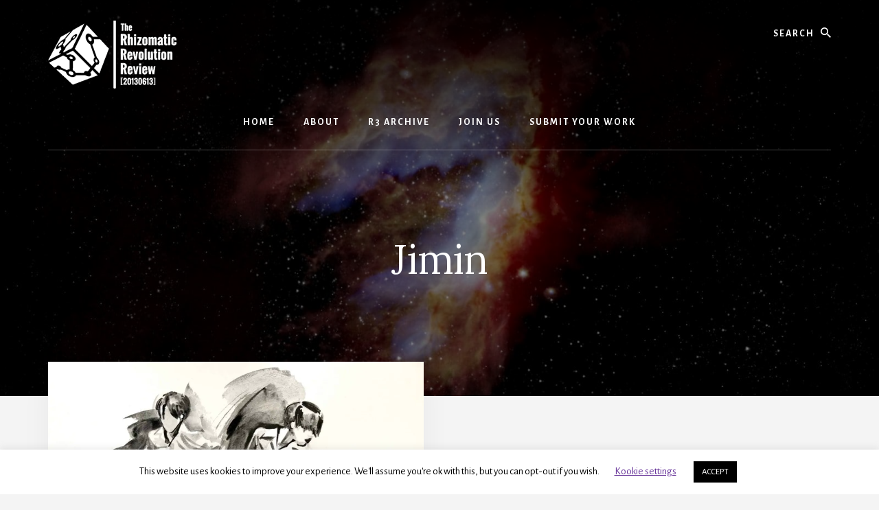

--- FILE ---
content_type: text/html; charset=UTF-8
request_url: https://ther3journal.com/tag/jimin/
body_size: 20300
content:
<!DOCTYPE html>
<html lang="en-US">
<head >
<meta charset="UTF-8" />
<meta name="viewport" content="width=device-width, initial-scale=1" />
<meta name='robots' content='index, follow, max-image-preview:large, max-snippet:-1, max-video-preview:-1' />

	<!-- This site is optimized with the Yoast SEO plugin v26.8 - https://yoast.com/product/yoast-seo-wordpress/ -->
	<title>Jimin Archives - Rhizomatic Revolution Review</title>
	<link rel="canonical" href="https://ther3journal.com/tag/jimin/" />
	<meta property="og:locale" content="en_US" />
	<meta property="og:type" content="article" />
	<meta property="og:title" content="Jimin Archives - Rhizomatic Revolution Review" />
	<meta property="og:url" content="https://ther3journal.com/tag/jimin/" />
	<meta property="og:site_name" content="Rhizomatic Revolution Review" />
	<meta property="og:image" content="https://i0.wp.com/ther3journal.com/wp-content/uploads/2021/12/Issue-3-Cover-scaled-e1639969911349.jpg?fit=1600%2C800&ssl=1" />
	<meta property="og:image:width" content="1600" />
	<meta property="og:image:height" content="800" />
	<meta property="og:image:type" content="image/jpeg" />
	<meta name="twitter:card" content="summary_large_image" />
	<meta name="twitter:site" content="@TheR3Journal" />
	<script type="application/ld+json" class="yoast-schema-graph">{"@context":"https://schema.org","@graph":[{"@type":"CollectionPage","@id":"https://ther3journal.com/tag/jimin/","url":"https://ther3journal.com/tag/jimin/","name":"Jimin Archives - Rhizomatic Revolution Review","isPartOf":{"@id":"https://ther3journal.com/#website"},"primaryImageOfPage":{"@id":"https://ther3journal.com/tag/jimin/#primaryimage"},"image":{"@id":"https://ther3journal.com/tag/jimin/#primaryimage"},"thumbnailUrl":"https://i0.wp.com/ther3journal.com/wp-content/uploads/2021/10/CC0048-Study-in-Ink-Image-03-of-06-scaled-e1635275884897.jpg?fit=1094%2C800&ssl=1","breadcrumb":{"@id":"https://ther3journal.com/tag/jimin/#breadcrumb"},"inLanguage":"en-US"},{"@type":"ImageObject","inLanguage":"en-US","@id":"https://ther3journal.com/tag/jimin/#primaryimage","url":"https://i0.wp.com/ther3journal.com/wp-content/uploads/2021/10/CC0048-Study-in-Ink-Image-03-of-06-scaled-e1635275884897.jpg?fit=1094%2C800&ssl=1","contentUrl":"https://i0.wp.com/ther3journal.com/wp-content/uploads/2021/10/CC0048-Study-in-Ink-Image-03-of-06-scaled-e1635275884897.jpg?fit=1094%2C800&ssl=1","width":1094,"height":800,"caption":"Black and white sketch of Jimin dancing."},{"@type":"BreadcrumbList","@id":"https://ther3journal.com/tag/jimin/#breadcrumb","itemListElement":[{"@type":"ListItem","position":1,"name":"Home","item":"https://ther3journal.com/"},{"@type":"ListItem","position":2,"name":"Jimin"}]},{"@type":"WebSite","@id":"https://ther3journal.com/#website","url":"https://ther3journal.com/","name":"Rhizomatic Revolution Review","description":"Submit your Art and Academic Work to the Rhizome","publisher":{"@id":"https://ther3journal.com/#organization"},"potentialAction":[{"@type":"SearchAction","target":{"@type":"EntryPoint","urlTemplate":"https://ther3journal.com/?s={search_term_string}"},"query-input":{"@type":"PropertyValueSpecification","valueRequired":true,"valueName":"search_term_string"}}],"inLanguage":"en-US"},{"@type":"Organization","@id":"https://ther3journal.com/#organization","name":"The Rhizomatic Revolution Review [20130613]","url":"https://ther3journal.com/","logo":{"@type":"ImageObject","inLanguage":"en-US","@id":"https://ther3journal.com/#/schema/logo/image/","url":"https://i1.wp.com/ther3journal.com/wp-content/uploads/2020/10/cropped-Image-4.png?fit=165%2C165&ssl=1","contentUrl":"https://i1.wp.com/ther3journal.com/wp-content/uploads/2020/10/cropped-Image-4.png?fit=165%2C165&ssl=1","width":165,"height":165,"caption":"The Rhizomatic Revolution Review [20130613]"},"image":{"@id":"https://ther3journal.com/#/schema/logo/image/"},"sameAs":["https://x.com/TheR3Journal","https://www.instagram.com/ther3journal/","https://www.linkedin.com/company/69219579"]}]}</script>
	<!-- / Yoast SEO plugin. -->


<link rel='dns-prefetch' href='//stats.wp.com' />
<link rel='dns-prefetch' href='//fonts.googleapis.com' />
<link rel='dns-prefetch' href='//unpkg.com' />
<link rel='dns-prefetch' href='//www.googletagmanager.com' />
<link rel='preconnect' href='//c0.wp.com' />
<link rel='preconnect' href='//i0.wp.com' />
<link href='http://fonts.googleapis.com' rel='preconnect' />
<link href='//fonts.gstatic.com' crossorigin='' rel='preconnect' />
<link rel="alternate" type="application/rss+xml" title="Rhizomatic Revolution Review &raquo; Feed" href="https://ther3journal.com/feed/" />
<link rel="alternate" type="application/rss+xml" title="Rhizomatic Revolution Review &raquo; Comments Feed" href="https://ther3journal.com/comments/feed/" />
<link rel="alternate" type="application/rss+xml" title="Rhizomatic Revolution Review &raquo; Jimin Tag Feed" href="https://ther3journal.com/tag/jimin/feed/" />
<link rel="alternate" type="application/rss+xml" title="Rhizomatic Revolution Review &raquo; Stories Feed" href="https://ther3journal.com/web-stories/feed/"><style id='wp-img-auto-sizes-contain-inline-css'>
img:is([sizes=auto i],[sizes^="auto," i]){contain-intrinsic-size:3000px 1500px}
/*# sourceURL=wp-img-auto-sizes-contain-inline-css */
</style>
<link rel='stylesheet' id='genesis-blocks-style-css-css' href='https://ther3journal.com/wp-content/uploads/hummingbird-assets/d701d4c48034e6b969f8217be7be0f48.css' media='all' />
<style id='vp-dynamic-styles-Z2hABPF-inline-css'>
.vp-id-Z2hABPF .vp-portfolio__items {
  --vp-items__gap: 0px;
  --vp-items__gap-vertical: 0px;
}

/*# sourceURL=vp-dynamic-styles-Z2hABPF-inline-css */
</style>
<link rel='stylesheet' id='essence-pro-css' href='https://ther3journal.com/wp-content/uploads/hummingbird-assets/fe0593adb376c0e1abc6ce49c1254c98.css' media='all' />
<style id='essence-pro-inline-css'>


		.single .content .entry-content > p:first-of-type {
			font-size: 26px;
			letter-spacing: -0.7px;
		}

		

		a,
		h6,
		.gb-block-post-grid-title a:focus,
		.gb-block-post-grid-title a:hover,
		.entry-title a:focus,
		.entry-title a:hover,
		.menu-toggle:focus,
		.menu-toggle:hover,
		.off-screen-menu .genesis-nav-menu a:focus,
		.off-screen-menu .genesis-nav-menu a:hover,
		.off-screen-menu .current-menu-item > a,
		.sidebar .featured-content .entry-title a,
		.site-footer .current-menu-item > a,
		.site-footer .genesis-nav-menu a:focus,
		.site-footer .genesis-nav-menu a:hover,
		.sub-menu-toggle:focus,
		.sub-menu-toggle:hover {
			color: #6c4684;
		}

		a.button.text,
		a.more-link.button.text,
		button.text,
		input[type="button"].text,
		input[type="reset"].text,
		input[type="submit"].text,
		.gb-block-post-grid a.gb-block-post-grid-more-link,
		.more-link,
		.pagination a:focus,
		.pagination a:hover,
		.pagination .active a {
			border-color: #6c4684;
			color: #6c4684;
		}

		button,
		input[type="button"],
		input[type="reset"],
		input[type="submit"],
		.footer-cta::before,
		.button,
		.error404 .site-inner::before,
		.page .site-inner::before,
		.sidebar .enews-widget input[type="submit"],
		.single .site-inner::before,
		.site-container div.wpforms-container-full .wpforms-form input[type="submit"],
		.site-container div.wpforms-container-full .wpforms-form button[type="submit"]	{
			background-color: #6c4684;
			color: #ffffff;
		}

		@media only screen and (max-width: 1023px) {
			.genesis-responsive-menu .genesis-nav-menu a:focus,
			.genesis-responsive-menu .genesis-nav-menu a:hover {
				color: #6c4684;
			}
		}

		
/*# sourceURL=essence-pro-inline-css */
</style>
<link rel='stylesheet' id='visual-portfolio-css' href='https://ther3journal.com/wp-content/plugins/visual-portfolio/build/assets/css/main.css?ver=1769038321' media='all' />
<link rel='stylesheet' id='visual-portfolio-layout-masonry-css' href='https://ther3journal.com/wp-content/plugins/visual-portfolio/build/assets/css/layout-masonry.css?ver=1769038321' media='all' />
<link rel='stylesheet' id='simplebar-css' href='https://ther3journal.com/wp-content/plugins/visual-portfolio/assets/vendor/simplebar/dist/simplebar.min.css?ver=5.3.0' media='all' />
<link rel='stylesheet' id='visual-portfolio-custom-scrollbar-css' href='https://ther3journal.com/wp-content/plugins/visual-portfolio/build/assets/css/custom-scrollbar.css?ver=1769038321' media='all' />
<link rel='stylesheet' id='visual-portfolio-lazyload-css' href='https://ther3journal.com/wp-content/uploads/hummingbird-assets/dc286ce23e7c2d764a9c0100e3c5f563.css' media='all' />
<link rel='stylesheet' id='photoswipe-css' href='https://ther3journal.com/wp-content/plugins/visual-portfolio/assets/vendor/photoswipe/dist/photoswipe.css?ver=4.1.3' media='all' />
<link rel='stylesheet' id='photoswipe-default-skin-css' href='https://ther3journal.com/wp-content/plugins/visual-portfolio/assets/vendor/photoswipe/dist/default-skin/default-skin.css?ver=4.1.3' media='all' />
<link rel='stylesheet' id='visual-portfolio-popup-photoswipe-css' href='https://ther3journal.com/wp-content/plugins/visual-portfolio/build/assets/css/popup-photoswipe.css?ver=1769038321' media='all' />
<style id='visual-portfolio-popup-photoswipe-inline-css'>
.vp-pswp .pswp__bg { background-color: #0a0a0a; }
/*# sourceURL=visual-portfolio-popup-photoswipe-inline-css */
</style>
<link rel='stylesheet' id='visual-portfolio-errors-default-css' href='https://ther3journal.com/wp-content/uploads/hummingbird-assets/3ac8a817389e0aaa1b66b53a5e77d060.css' media='all' />
<link rel='stylesheet' id='visual-portfolio-items-style-fade-css' href='https://ther3journal.com/wp-content/plugins/visual-portfolio/templates/items-list/items-style/fade/style.css?ver=1769038321' media='all' />
<link rel='stylesheet' id='visual-portfolio-notices-default-css' href='https://ther3journal.com/wp-content/plugins/visual-portfolio/templates/notices/style.css?ver=1769038321' media='all' />
<style id='wp-emoji-styles-inline-css'>

	img.wp-smiley, img.emoji {
		display: inline !important;
		border: none !important;
		box-shadow: none !important;
		height: 1em !important;
		width: 1em !important;
		margin: 0 0.07em !important;
		vertical-align: -0.1em !important;
		background: none !important;
		padding: 0 !important;
	}
/*# sourceURL=wp-emoji-styles-inline-css */
</style>
<style id='wp-block-library-inline-css'>
:root{--wp-block-synced-color:#7a00df;--wp-block-synced-color--rgb:122,0,223;--wp-bound-block-color:var(--wp-block-synced-color);--wp-editor-canvas-background:#ddd;--wp-admin-theme-color:#007cba;--wp-admin-theme-color--rgb:0,124,186;--wp-admin-theme-color-darker-10:#006ba1;--wp-admin-theme-color-darker-10--rgb:0,107,160.5;--wp-admin-theme-color-darker-20:#005a87;--wp-admin-theme-color-darker-20--rgb:0,90,135;--wp-admin-border-width-focus:2px}@media (min-resolution:192dpi){:root{--wp-admin-border-width-focus:1.5px}}.wp-element-button{cursor:pointer}:root .has-very-light-gray-background-color{background-color:#eee}:root .has-very-dark-gray-background-color{background-color:#313131}:root .has-very-light-gray-color{color:#eee}:root .has-very-dark-gray-color{color:#313131}:root .has-vivid-green-cyan-to-vivid-cyan-blue-gradient-background{background:linear-gradient(135deg,#00d084,#0693e3)}:root .has-purple-crush-gradient-background{background:linear-gradient(135deg,#34e2e4,#4721fb 50%,#ab1dfe)}:root .has-hazy-dawn-gradient-background{background:linear-gradient(135deg,#faaca8,#dad0ec)}:root .has-subdued-olive-gradient-background{background:linear-gradient(135deg,#fafae1,#67a671)}:root .has-atomic-cream-gradient-background{background:linear-gradient(135deg,#fdd79a,#004a59)}:root .has-nightshade-gradient-background{background:linear-gradient(135deg,#330968,#31cdcf)}:root .has-midnight-gradient-background{background:linear-gradient(135deg,#020381,#2874fc)}:root{--wp--preset--font-size--normal:16px;--wp--preset--font-size--huge:42px}.has-regular-font-size{font-size:1em}.has-larger-font-size{font-size:2.625em}.has-normal-font-size{font-size:var(--wp--preset--font-size--normal)}.has-huge-font-size{font-size:var(--wp--preset--font-size--huge)}.has-text-align-center{text-align:center}.has-text-align-left{text-align:left}.has-text-align-right{text-align:right}.has-fit-text{white-space:nowrap!important}#end-resizable-editor-section{display:none}.aligncenter{clear:both}.items-justified-left{justify-content:flex-start}.items-justified-center{justify-content:center}.items-justified-right{justify-content:flex-end}.items-justified-space-between{justify-content:space-between}.screen-reader-text{border:0;clip-path:inset(50%);height:1px;margin:-1px;overflow:hidden;padding:0;position:absolute;width:1px;word-wrap:normal!important}.screen-reader-text:focus{background-color:#ddd;clip-path:none;color:#444;display:block;font-size:1em;height:auto;left:5px;line-height:normal;padding:15px 23px 14px;text-decoration:none;top:5px;width:auto;z-index:100000}html :where(.has-border-color){border-style:solid}html :where([style*=border-top-color]){border-top-style:solid}html :where([style*=border-right-color]){border-right-style:solid}html :where([style*=border-bottom-color]){border-bottom-style:solid}html :where([style*=border-left-color]){border-left-style:solid}html :where([style*=border-width]){border-style:solid}html :where([style*=border-top-width]){border-top-style:solid}html :where([style*=border-right-width]){border-right-style:solid}html :where([style*=border-bottom-width]){border-bottom-style:solid}html :where([style*=border-left-width]){border-left-style:solid}html :where(img[class*=wp-image-]){height:auto;max-width:100%}:where(figure){margin:0 0 1em}html :where(.is-position-sticky){--wp-admin--admin-bar--position-offset:var(--wp-admin--admin-bar--height,0px)}@media screen and (max-width:600px){html :where(.is-position-sticky){--wp-admin--admin-bar--position-offset:0px}}

/*# sourceURL=wp-block-library-inline-css */
</style><style id='global-styles-inline-css'>
:root{--wp--preset--aspect-ratio--square: 1;--wp--preset--aspect-ratio--4-3: 4/3;--wp--preset--aspect-ratio--3-4: 3/4;--wp--preset--aspect-ratio--3-2: 3/2;--wp--preset--aspect-ratio--2-3: 2/3;--wp--preset--aspect-ratio--16-9: 16/9;--wp--preset--aspect-ratio--9-16: 9/16;--wp--preset--color--black: #000000;--wp--preset--color--cyan-bluish-gray: #abb8c3;--wp--preset--color--white: #ffffff;--wp--preset--color--pale-pink: #f78da7;--wp--preset--color--vivid-red: #cf2e2e;--wp--preset--color--luminous-vivid-orange: #ff6900;--wp--preset--color--luminous-vivid-amber: #fcb900;--wp--preset--color--light-green-cyan: #7bdcb5;--wp--preset--color--vivid-green-cyan: #00d084;--wp--preset--color--pale-cyan-blue: #8ed1fc;--wp--preset--color--vivid-cyan-blue: #0693e3;--wp--preset--color--vivid-purple: #9b51e0;--wp--preset--color--theme-primary: #6c4684;--wp--preset--gradient--vivid-cyan-blue-to-vivid-purple: linear-gradient(135deg,rgb(6,147,227) 0%,rgb(155,81,224) 100%);--wp--preset--gradient--light-green-cyan-to-vivid-green-cyan: linear-gradient(135deg,rgb(122,220,180) 0%,rgb(0,208,130) 100%);--wp--preset--gradient--luminous-vivid-amber-to-luminous-vivid-orange: linear-gradient(135deg,rgb(252,185,0) 0%,rgb(255,105,0) 100%);--wp--preset--gradient--luminous-vivid-orange-to-vivid-red: linear-gradient(135deg,rgb(255,105,0) 0%,rgb(207,46,46) 100%);--wp--preset--gradient--very-light-gray-to-cyan-bluish-gray: linear-gradient(135deg,rgb(238,238,238) 0%,rgb(169,184,195) 100%);--wp--preset--gradient--cool-to-warm-spectrum: linear-gradient(135deg,rgb(74,234,220) 0%,rgb(151,120,209) 20%,rgb(207,42,186) 40%,rgb(238,44,130) 60%,rgb(251,105,98) 80%,rgb(254,248,76) 100%);--wp--preset--gradient--blush-light-purple: linear-gradient(135deg,rgb(255,206,236) 0%,rgb(152,150,240) 100%);--wp--preset--gradient--blush-bordeaux: linear-gradient(135deg,rgb(254,205,165) 0%,rgb(254,45,45) 50%,rgb(107,0,62) 100%);--wp--preset--gradient--luminous-dusk: linear-gradient(135deg,rgb(255,203,112) 0%,rgb(199,81,192) 50%,rgb(65,88,208) 100%);--wp--preset--gradient--pale-ocean: linear-gradient(135deg,rgb(255,245,203) 0%,rgb(182,227,212) 50%,rgb(51,167,181) 100%);--wp--preset--gradient--electric-grass: linear-gradient(135deg,rgb(202,248,128) 0%,rgb(113,206,126) 100%);--wp--preset--gradient--midnight: linear-gradient(135deg,rgb(2,3,129) 0%,rgb(40,116,252) 100%);--wp--preset--font-size--small: 16px;--wp--preset--font-size--medium: 20px;--wp--preset--font-size--large: 24px;--wp--preset--font-size--x-large: 42px;--wp--preset--font-size--normal: 20px;--wp--preset--font-size--larger: 28px;--wp--preset--spacing--20: 0.44rem;--wp--preset--spacing--30: 0.67rem;--wp--preset--spacing--40: 1rem;--wp--preset--spacing--50: 1.5rem;--wp--preset--spacing--60: 2.25rem;--wp--preset--spacing--70: 3.38rem;--wp--preset--spacing--80: 5.06rem;--wp--preset--shadow--natural: 6px 6px 9px rgba(0, 0, 0, 0.2);--wp--preset--shadow--deep: 12px 12px 50px rgba(0, 0, 0, 0.4);--wp--preset--shadow--sharp: 6px 6px 0px rgba(0, 0, 0, 0.2);--wp--preset--shadow--outlined: 6px 6px 0px -3px rgb(255, 255, 255), 6px 6px rgb(0, 0, 0);--wp--preset--shadow--crisp: 6px 6px 0px rgb(0, 0, 0);}:where(.is-layout-flex){gap: 0.5em;}:where(.is-layout-grid){gap: 0.5em;}body .is-layout-flex{display: flex;}.is-layout-flex{flex-wrap: wrap;align-items: center;}.is-layout-flex > :is(*, div){margin: 0;}body .is-layout-grid{display: grid;}.is-layout-grid > :is(*, div){margin: 0;}:where(.wp-block-columns.is-layout-flex){gap: 2em;}:where(.wp-block-columns.is-layout-grid){gap: 2em;}:where(.wp-block-post-template.is-layout-flex){gap: 1.25em;}:where(.wp-block-post-template.is-layout-grid){gap: 1.25em;}.has-black-color{color: var(--wp--preset--color--black) !important;}.has-cyan-bluish-gray-color{color: var(--wp--preset--color--cyan-bluish-gray) !important;}.has-white-color{color: var(--wp--preset--color--white) !important;}.has-pale-pink-color{color: var(--wp--preset--color--pale-pink) !important;}.has-vivid-red-color{color: var(--wp--preset--color--vivid-red) !important;}.has-luminous-vivid-orange-color{color: var(--wp--preset--color--luminous-vivid-orange) !important;}.has-luminous-vivid-amber-color{color: var(--wp--preset--color--luminous-vivid-amber) !important;}.has-light-green-cyan-color{color: var(--wp--preset--color--light-green-cyan) !important;}.has-vivid-green-cyan-color{color: var(--wp--preset--color--vivid-green-cyan) !important;}.has-pale-cyan-blue-color{color: var(--wp--preset--color--pale-cyan-blue) !important;}.has-vivid-cyan-blue-color{color: var(--wp--preset--color--vivid-cyan-blue) !important;}.has-vivid-purple-color{color: var(--wp--preset--color--vivid-purple) !important;}.has-black-background-color{background-color: var(--wp--preset--color--black) !important;}.has-cyan-bluish-gray-background-color{background-color: var(--wp--preset--color--cyan-bluish-gray) !important;}.has-white-background-color{background-color: var(--wp--preset--color--white) !important;}.has-pale-pink-background-color{background-color: var(--wp--preset--color--pale-pink) !important;}.has-vivid-red-background-color{background-color: var(--wp--preset--color--vivid-red) !important;}.has-luminous-vivid-orange-background-color{background-color: var(--wp--preset--color--luminous-vivid-orange) !important;}.has-luminous-vivid-amber-background-color{background-color: var(--wp--preset--color--luminous-vivid-amber) !important;}.has-light-green-cyan-background-color{background-color: var(--wp--preset--color--light-green-cyan) !important;}.has-vivid-green-cyan-background-color{background-color: var(--wp--preset--color--vivid-green-cyan) !important;}.has-pale-cyan-blue-background-color{background-color: var(--wp--preset--color--pale-cyan-blue) !important;}.has-vivid-cyan-blue-background-color{background-color: var(--wp--preset--color--vivid-cyan-blue) !important;}.has-vivid-purple-background-color{background-color: var(--wp--preset--color--vivid-purple) !important;}.has-black-border-color{border-color: var(--wp--preset--color--black) !important;}.has-cyan-bluish-gray-border-color{border-color: var(--wp--preset--color--cyan-bluish-gray) !important;}.has-white-border-color{border-color: var(--wp--preset--color--white) !important;}.has-pale-pink-border-color{border-color: var(--wp--preset--color--pale-pink) !important;}.has-vivid-red-border-color{border-color: var(--wp--preset--color--vivid-red) !important;}.has-luminous-vivid-orange-border-color{border-color: var(--wp--preset--color--luminous-vivid-orange) !important;}.has-luminous-vivid-amber-border-color{border-color: var(--wp--preset--color--luminous-vivid-amber) !important;}.has-light-green-cyan-border-color{border-color: var(--wp--preset--color--light-green-cyan) !important;}.has-vivid-green-cyan-border-color{border-color: var(--wp--preset--color--vivid-green-cyan) !important;}.has-pale-cyan-blue-border-color{border-color: var(--wp--preset--color--pale-cyan-blue) !important;}.has-vivid-cyan-blue-border-color{border-color: var(--wp--preset--color--vivid-cyan-blue) !important;}.has-vivid-purple-border-color{border-color: var(--wp--preset--color--vivid-purple) !important;}.has-vivid-cyan-blue-to-vivid-purple-gradient-background{background: var(--wp--preset--gradient--vivid-cyan-blue-to-vivid-purple) !important;}.has-light-green-cyan-to-vivid-green-cyan-gradient-background{background: var(--wp--preset--gradient--light-green-cyan-to-vivid-green-cyan) !important;}.has-luminous-vivid-amber-to-luminous-vivid-orange-gradient-background{background: var(--wp--preset--gradient--luminous-vivid-amber-to-luminous-vivid-orange) !important;}.has-luminous-vivid-orange-to-vivid-red-gradient-background{background: var(--wp--preset--gradient--luminous-vivid-orange-to-vivid-red) !important;}.has-very-light-gray-to-cyan-bluish-gray-gradient-background{background: var(--wp--preset--gradient--very-light-gray-to-cyan-bluish-gray) !important;}.has-cool-to-warm-spectrum-gradient-background{background: var(--wp--preset--gradient--cool-to-warm-spectrum) !important;}.has-blush-light-purple-gradient-background{background: var(--wp--preset--gradient--blush-light-purple) !important;}.has-blush-bordeaux-gradient-background{background: var(--wp--preset--gradient--blush-bordeaux) !important;}.has-luminous-dusk-gradient-background{background: var(--wp--preset--gradient--luminous-dusk) !important;}.has-pale-ocean-gradient-background{background: var(--wp--preset--gradient--pale-ocean) !important;}.has-electric-grass-gradient-background{background: var(--wp--preset--gradient--electric-grass) !important;}.has-midnight-gradient-background{background: var(--wp--preset--gradient--midnight) !important;}.has-small-font-size{font-size: var(--wp--preset--font-size--small) !important;}.has-medium-font-size{font-size: var(--wp--preset--font-size--medium) !important;}.has-large-font-size{font-size: var(--wp--preset--font-size--large) !important;}.has-x-large-font-size{font-size: var(--wp--preset--font-size--x-large) !important;}
:where(.wp-block-visual-portfolio-loop.is-layout-flex){gap: 1.25em;}:where(.wp-block-visual-portfolio-loop.is-layout-grid){gap: 1.25em;}
/*# sourceURL=global-styles-inline-css */
</style>

<style id='classic-theme-styles-inline-css'>
/*! This file is auto-generated */
.wp-block-button__link{color:#fff;background-color:#32373c;border-radius:9999px;box-shadow:none;text-decoration:none;padding:calc(.667em + 2px) calc(1.333em + 2px);font-size:1.125em}.wp-block-file__button{background:#32373c;color:#fff;text-decoration:none}
/*# sourceURL=/wp-includes/css/classic-themes.min.css */
</style>
<link rel='stylesheet' id='cookie-law-info-css' href='https://ther3journal.com/wp-content/plugins/cookie-law-info/legacy/public/css/cookie-law-info-public.css?ver=3.3.9.1' media='all' />
<link rel='stylesheet' id='cookie-law-info-gdpr-css' href='https://ther3journal.com/wp-content/plugins/cookie-law-info/legacy/public/css/cookie-law-info-gdpr.css?ver=3.3.9.1' media='all' />
<link rel='stylesheet' id='essence-fonts-css' href='https://fonts.googleapis.com/css?family=Alegreya+Sans%3A400%2C400i%2C700%7CLora%3A400%2C700&#038;display=swap&#038;ver=1.5.0' media='all' />
<link rel='stylesheet' id='essence-pro-gutenberg-css' href='https://ther3journal.com/wp-content/themes/essence-pro/lib/gutenberg/front-end.css?ver=1.5.0' media='all' />
<style id='essence-pro-gutenberg-inline-css'>
.gb-block-post-grid .gb-post-grid-items .gb-block-post-grid-title a:hover {
	color: #6c4684;
}

.site-container .wp-block-button .wp-block-button__link {
	background-color: #6c4684;
}

.wp-block-button .wp-block-button__link:not(.has-background),
.wp-block-button .wp-block-button__link:not(.has-background):focus,
.wp-block-button .wp-block-button__link:not(.has-background):hover {
	color: #ffffff;
}

.site-container .wp-block-button.is-style-outline .wp-block-button__link {
	color: #6c4684;
}

.site-container .wp-block-button.is-style-outline .wp-block-button__link:focus,
.site-container .wp-block-button.is-style-outline .wp-block-button__link:hover {
	color: #8f69a7;
}		.site-container .has-small-font-size {
			font-size: 16px;
		}		.site-container .has-normal-font-size {
			font-size: 20px;
		}		.site-container .has-large-font-size {
			font-size: 24px;
		}		.site-container .has-larger-font-size {
			font-size: 28px;
		}		.site-container .has-theme-primary-color,
		.site-container .wp-block-button .wp-block-button__link.has-theme-primary-color,
		.site-container .wp-block-button.is-style-outline .wp-block-button__link.has-theme-primary-color {
			color: #6c4684;
		}

		.site-container .has-theme-primary-background-color,
		.site-container .wp-block-button .wp-block-button__link.has-theme-primary-background-color,
		.site-container .wp-block-pullquote.is-style-solid-color.has-theme-primary-background-color {
			background-color: #6c4684;
		}
/*# sourceURL=essence-pro-gutenberg-inline-css */
</style>
<script src="https://c0.wp.com/c/6.9/wp-includes/js/jquery/jquery.min.js" id="jquery-core-js"></script>
<script src="https://c0.wp.com/c/6.9/wp-includes/js/jquery/jquery-migrate.min.js" id="jquery-migrate-js"></script>
<link rel="https://api.w.org/" href="https://ther3journal.com/wp-json/" /><link rel="alternate" title="JSON" type="application/json" href="https://ther3journal.com/wp-json/wp/v2/tags/515" /><link rel="EditURI" type="application/rsd+xml" title="RSD" href="https://ther3journal.com/xmlrpc.php?rsd" />
<meta name="generator" content="WordPress 6.9" />
<meta name="generator" content="Site Kit by Google 1.170.0" /><link href="https://trinitymedia.ai/" rel="preconnect" crossorigin="anonymous" />
<link href="https://vd.trinitymedia.ai/" rel="preconnect" crossorigin="anonymous" />
<script type='text/javascript'>
/* <![CDATA[ */
var VPData = {"version":"3.4.1","pro":false,"__":{"couldnt_retrieve_vp":"Couldn't retrieve Visual Portfolio ID.","pswp_close":"Close (Esc)","pswp_share":"Share","pswp_fs":"Toggle fullscreen","pswp_zoom":"Zoom in\/out","pswp_prev":"Previous (arrow left)","pswp_next":"Next (arrow right)","pswp_share_fb":"Share on Facebook","pswp_share_tw":"Tweet","pswp_share_x":"X","pswp_share_pin":"Pin it","pswp_download":"Download","fancybox_close":"Close","fancybox_next":"Next","fancybox_prev":"Previous","fancybox_error":"The requested content cannot be loaded. <br \/> Please try again later.","fancybox_play_start":"Start slideshow","fancybox_play_stop":"Pause slideshow","fancybox_full_screen":"Full screen","fancybox_thumbs":"Thumbnails","fancybox_download":"Download","fancybox_share":"Share","fancybox_zoom":"Zoom"},"settingsPopupGallery":{"enable_on_wordpress_images":true,"vendor":"photoswipe","deep_linking":false,"deep_linking_url_to_share_images":false,"show_arrows":true,"show_counter":true,"show_zoom_button":true,"show_fullscreen_button":true,"show_share_button":true,"show_close_button":true,"show_thumbs":true,"show_download_button":false,"show_slideshow":false,"click_to_zoom":true,"restore_focus":true},"screenSizes":[320,576,768,992,1200]};
/* ]]> */
</script>
		<noscript>
			<style type="text/css">
				.vp-portfolio__preloader-wrap{display:none}.vp-portfolio__filter-wrap,.vp-portfolio__items-wrap,.vp-portfolio__pagination-wrap,.vp-portfolio__sort-wrap{opacity:1;visibility:visible}.vp-portfolio__item .vp-portfolio__item-img noscript+img,.vp-portfolio__thumbnails-wrap{display:none}
			</style>
		</noscript>
			<style>img#wpstats{display:none}</style>
		<link rel="pingback" href="https://ther3journal.com/xmlrpc.php" />
<script type="text/javascript">
    (function(c,l,a,r,i,t,y){
        c[a]=c[a]||function(){(c[a].q=c[a].q||[]).push(arguments)};
        t=l.createElement(r);t.async=1;t.src="https://www.clarity.ms/tag/"+i;
        y=l.getElementsByTagName(r)[0];y.parentNode.insertBefore(t,y);
    })(window, document, "clarity", "script", "3vot7dciuq");
</script><style type="text/css">.header-hero { background-image: linear-gradient(0deg, rgba(0,0,0,0.5) 50%, rgba(0,0,0,0.85) 100%), url(https://ther3journal.com/wp-content/uploads/2020/01/cropped-Swan-nebula-editedheader.jpg); }</style>		<style type="text/css">
			/* If html does not have either class, do not show lazy loaded images. */
			html:not(.vp-lazyload-enabled):not(.js) .vp-lazyload {
				display: none;
			}
		</style>
		<script>
			document.documentElement.classList.add(
				'vp-lazyload-enabled'
			);
		</script>
				<script>
			(function(){
				// Check if fallback is not necessary.
				if ( CSS.supports('selector(:has(div))') ) {
					return;
				}

				var linkTag = document.createElement("link");
				linkTag.setAttribute('rel', 'stylesheet');
				linkTag.setAttribute('href', 'https://ther3journal.com/wp-content/plugins/visual-portfolio/build/assets/css/lazyload-fallback.css?ver=3.4.1');
				document.head.appendChild(linkTag);

				var scriptTag = document.createElement("script");
				scriptTag.setAttribute('src', 'https://ther3journal.com/wp-content/plugins/visual-portfolio/build/assets/js/lazyload-fallback.js?ver=3.4.1');
				document.head.appendChild(scriptTag);
			}());
		</script>
		<link rel="icon" href="https://i0.wp.com/ther3journal.com/wp-content/uploads/2020/10/cropped-Image-4.png?fit=32%2C32&#038;ssl=1" sizes="32x32" />
<link rel="icon" href="https://i0.wp.com/ther3journal.com/wp-content/uploads/2020/10/cropped-Image-4.png?fit=165%2C165&#038;ssl=1" sizes="192x192" />
<link rel="apple-touch-icon" href="https://i0.wp.com/ther3journal.com/wp-content/uploads/2020/10/cropped-Image-4.png?fit=165%2C165&#038;ssl=1" />
<meta name="msapplication-TileImage" content="https://i0.wp.com/ther3journal.com/wp-content/uploads/2020/10/cropped-Image-4.png?fit=165%2C165&#038;ssl=1" />
		<style id="wp-custom-css">
			.title-area {
	width:30%;
}
.header-hero {
	padding-bottom: 12vw;
}

.page .site-inner::before, .footer-cta::before {
  background-color: #c4abd3;
  width:6px;
	height:130px;
}

a.dashicons:hover {
    color:#c4abd3;
}

.rhizome {
  position: relative;
  border-bottom: 6px solid #c4abd3;
  width: 100%;
}

.rhizome:before,
.rhizome:after {
	content: "";
  position: absolute;
  bottom: -13px;
  width: 20px;
  height: 20px;
  display: block;
  border-width: 4px;
  border-color: #c4abd3;
  border-style: solid;
  box-sizing: border-box;
  border-radius: 100%;
}

.rhizome:before {
  left: -19px;
}

.rhizome:after {
  right: -19px;
}
.ab-block-post-grid-header {
	padding: 40px 40px 0 40px;
}

.stillwithyou {
background:#fff;
height:60px;
z-index:170;
margin:0 auto;
border-bottom:1px solid #dadada;
width:100%;
position:fixed;
top:0;
left:0;
right:0;
text-align: center;
}

.gb-block-accordion .gb-accordion-title {
	background:#e7eaff;
}

.gb-block-post-grid-header {
	padding: 0px;
} 
.gb-block-post-grid .ab-block-post-grid-text {
	margin-bottom: 1em;}


.gb-block-post-grid .columns-3 .gb-block-post-grid-excerpt {
	    padding: 1em;
}
.gb-block-post-grid .columns-2 .gb-block-post-grid-excerpt {
	    padding: .5em 2em;
}		</style>
		<link rel='stylesheet' id='ionicons-css' href='https://unpkg.com/ionicons@4.1.2/dist/css/ionicons.min.css?ver=1.5.0' media='all' />
</head>
<body class="archive tag tag-jimin tag-515 wp-custom-logo wp-embed-responsive wp-theme-genesis wp-child-theme-essence-pro custom-header header-image header-full-width full-width-content genesis-breadcrumbs-hidden half-width-entries header-menu no-off-screen-menu"><div class="site-container"><ul class="genesis-skip-link"><li><a href="#hero-page-title" class="screen-reader-shortcut"> Skip to content</a></li></ul><div class="header-hero"><header class="site-header"><div class="wrap"><div class="header-left"><form class="search-form" method="get" action="https://ther3journal.com/" role="search"><label class="search-form-label screen-reader-text" for="searchform-1">Search</label><input class="search-form-input" type="search" name="s" id="searchform-1" placeholder="Search"><input class="search-form-submit" type="submit" value="Search"><meta content="https://ther3journal.com/?s={s}"></form></div><div class="title-area"><a href="https://ther3journal.com/" class="custom-logo-link" rel="home"><img width="187" height="99" src="https://i0.wp.com/ther3journal.com/wp-content/uploads/2020/01/cropped-r3Journal-logo.png?fit=187%2C99&amp;ssl=1" class="custom-logo" alt="Rhizomatic Revolution Review" decoding="async" data-attachment-id="240" data-permalink="https://ther3journal.com/cropped-r3journal-logo-png/" data-orig-file="https://i0.wp.com/ther3journal.com/wp-content/uploads/2020/01/cropped-r3Journal-logo.png?fit=187%2C99&amp;ssl=1" data-orig-size="187,99" data-comments-opened="1" data-image-meta="{&quot;aperture&quot;:&quot;0&quot;,&quot;credit&quot;:&quot;&quot;,&quot;camera&quot;:&quot;&quot;,&quot;caption&quot;:&quot;&quot;,&quot;created_timestamp&quot;:&quot;0&quot;,&quot;copyright&quot;:&quot;&quot;,&quot;focal_length&quot;:&quot;0&quot;,&quot;iso&quot;:&quot;0&quot;,&quot;shutter_speed&quot;:&quot;0&quot;,&quot;title&quot;:&quot;&quot;,&quot;orientation&quot;:&quot;0&quot;}" data-image-title="cropped-r3Journal-logo.png" data-image-description="&lt;p&gt;http://ther3journal.com/wp-content/uploads/2020/01/cropped-r3Journal-logo.png&lt;/p&gt;
" data-image-caption="" data-medium-file="https://i0.wp.com/ther3journal.com/wp-content/uploads/2020/01/cropped-r3Journal-logo.png?fit=187%2C99&amp;ssl=1" data-large-file="https://i0.wp.com/ther3journal.com/wp-content/uploads/2020/01/cropped-r3Journal-logo.png?fit=187%2C99&amp;ssl=1" /></a><p class="site-title">Rhizomatic Revolution Review</p><p class="site-description">Submit your Art and Academic Work to the Rhizome</p></div><nav class="nav-primary" aria-label="Main" id="genesis-nav-primary"><div class="wrap"><ul id="menu-header-menu" class="menu genesis-nav-menu menu-primary js-superfish"><li id="menu-item-29983" class="menu-item menu-item-type-post_type menu-item-object-page menu-item-29983"><a href="https://ther3journal.com/issue-3/"><span >Home</span></a></li>
<li id="menu-item-68" class="menu-item menu-item-type-post_type menu-item-object-page menu-item-has-children menu-item-68"><a href="https://ther3journal.com/about/"><span >About</span></a>
<ul class="sub-menu">
	<li id="menu-item-30271" class="menu-item menu-item-type-post_type menu-item-object-page menu-item-30271"><a href="https://ther3journal.com/about/how-we-work/"><span >How We Work</span></a></li>
	<li id="menu-item-3806" class="menu-item menu-item-type-post_type menu-item-object-page menu-item-3806"><a href="https://ther3journal.com/join-the-revolution/"><span >The R3 Blog</span></a></li>
	<li id="menu-item-105" class="menu-item menu-item-type-post_type menu-item-object-page menu-item-105"><a href="https://ther3journal.com/about/about-bts/"><span >Do you know BTS?</span></a></li>
	<li id="menu-item-6006" class="menu-item menu-item-type-post_type menu-item-object-page menu-item-6006"><a href="https://ther3journal.com/press/"><span >Press</span></a></li>
	<li id="menu-item-404" class="menu-item menu-item-type-post_type menu-item-object-page menu-item-404"><a href="https://ther3journal.com/about/faq/"><span >FAQ</span></a></li>
	<li id="menu-item-30270" class="menu-item menu-item-type-post_type menu-item-object-page menu-item-30270"><a href="https://ther3journal.com/about/cookie-policy/"><span >Cookie Policy</span></a></li>
</ul>
</li>
<li id="menu-item-10967" class="menu-item menu-item-type-post_type menu-item-object-page menu-item-has-children menu-item-10967"><a href="https://ther3journal.com/r3-archive/"><span >R3 Archive</span></a>
<ul class="sub-menu">
	<li id="menu-item-11675" class="menu-item menu-item-type-post_type menu-item-object-page menu-item-11675"><a href="https://ther3journal.com/issue-1/"><span >Issue 1</span></a></li>
	<li id="menu-item-11757" class="menu-item menu-item-type-post_type menu-item-object-page menu-item-11757"><a href="https://ther3journal.com/issue-2/"><span >Issue 2</span></a></li>
	<li id="menu-item-29978" class="menu-item menu-item-type-post_type menu-item-object-page menu-item-29978"><a href="https://ther3journal.com/issue-3/"><span >Issue 3</span></a></li>
	<li id="menu-item-31527" class="menu-item menu-item-type-post_type menu-item-object-page menu-item-home menu-item-31527"><a href="https://ther3journal.com/"><span >Issue 4</span></a></li>
	<li id="menu-item-11756" class="menu-item menu-item-type-post_type menu-item-object-page menu-item-11756"><a href="https://ther3journal.com/r3-archive/gallery/"><span >Gallery</span></a></li>
	<li id="menu-item-12400" class="menu-item menu-item-type-custom menu-item-object-custom menu-item-12400"><a href="https://ther3journal.com/tag/academic-articles/"><span >All Articles</span></a></li>
	<li id="menu-item-12404" class="menu-item menu-item-type-custom menu-item-object-custom menu-item-12404"><a href="https://ther3journal.com/tag/supplemental-stories/"><span >All Stories</span></a></li>
	<li id="menu-item-12407" class="menu-item menu-item-type-custom menu-item-object-custom menu-item-12407"><a href="https://ther3journal.com/tag/creative-collections/"><span >All Creative</span></a></li>
</ul>
</li>
<li id="menu-item-25" class="menu-item menu-item-type-post_type menu-item-object-page menu-item-has-children menu-item-25"><a href="https://ther3journal.com/join/"><span >Join Us</span></a>
<ul class="sub-menu">
	<li id="menu-item-144" class="menu-item menu-item-type-post_type menu-item-object-page menu-item-144"><a href="https://ther3journal.com/join/"><span >We Need U!</span></a></li>
	<li id="menu-item-736" class="menu-item menu-item-type-custom menu-item-object-custom menu-item-736"><a href="https://army.consider.it"><span >ARMY Consider It</span></a></li>
	<li id="menu-item-414" class="menu-item menu-item-type-custom menu-item-object-custom menu-item-414"><a href="https://twitter.com/TheR3journal"><span >Twitter</span></a></li>
	<li id="menu-item-415" class="menu-item menu-item-type-custom menu-item-object-custom menu-item-415"><a href="https://www.instagram.com/ther3journal/"><span >Instagram</span></a></li>
</ul>
</li>
<li id="menu-item-497" class="menu-item menu-item-type-post_type menu-item-object-page menu-item-has-children menu-item-497"><a href="https://ther3journal.com/submit-your-work/"><span >Submit Your Work</span></a>
<ul class="sub-menu">
	<li id="menu-item-136" class="menu-item menu-item-type-post_type menu-item-object-page menu-item-136"><a href="https://ther3journal.com/submission-guidelines/"><span >Submission Guidelines</span></a></li>
</ul>
</li>
</ul></div></nav></div></header><div class="hero-page-title" id="hero-page-title"><div class="wrap"><div class="archive-description taxonomy-archive-description taxonomy-description"><h1 class="archive-title">Jimin</h1></div></div></div></div><div class="site-inner"><div class="content-sidebar-wrap"><main class="content" id="genesis-content"><article class="post-23233 post type-post status-publish format-standard has-post-thumbnail category-issue-3 tag-creative-collections tag-dance tag-jimin tag-visual-art entry" aria-label="Park Jimin the Dancer: Study in Ink (Filter 2020 edition)"><a class="entry-image-link" href="https://ther3journal.com/issue-3/park-jimin-the-dancer-study-in-ink-filter-2020-edition/" aria-hidden="true" tabindex="-1"><img width="1600" height="800" src="https://i0.wp.com/ther3journal.com/wp-content/uploads/2021/10/CC0048-Study-in-Ink-Image-03-of-06-scaled-e1635275884897.jpg?resize=1094%2C800&amp;ssl=1" class="aligncenter post-image entry-image" alt="Black and white sketch of Jimin dancing." decoding="async" data-attachment-id="26280" data-permalink="https://ther3journal.com/cc0048-study-in-ink-image-03-of-06/" data-orig-file="https://i0.wp.com/ther3journal.com/wp-content/uploads/2021/10/CC0048-Study-in-Ink-Image-03-of-06-scaled-e1635275884897.jpg?fit=1094%2C800&amp;ssl=1" data-orig-size="1094,800" data-comments-opened="1" data-image-meta="{&quot;aperture&quot;:&quot;1.8&quot;,&quot;credit&quot;:&quot;&quot;,&quot;camera&quot;:&quot;iPhone 8&quot;,&quot;caption&quot;:&quot;&quot;,&quot;created_timestamp&quot;:&quot;1610376716&quot;,&quot;copyright&quot;:&quot;&quot;,&quot;focal_length&quot;:&quot;3.99&quot;,&quot;iso&quot;:&quot;40&quot;,&quot;shutter_speed&quot;:&quot;0.066666666666667&quot;,&quot;title&quot;:&quot;&quot;,&quot;orientation&quot;:&quot;0&quot;}" data-image-title="Study in Ink" data-image-description="" data-image-caption="" data-medium-file="https://i0.wp.com/ther3journal.com/wp-content/uploads/2021/10/CC0048-Study-in-Ink-Image-03-of-06-scaled-e1635275884897.jpg?fit=300%2C219&amp;ssl=1" data-large-file="https://i0.wp.com/ther3journal.com/wp-content/uploads/2021/10/CC0048-Study-in-Ink-Image-03-of-06-scaled-e1635275884897.jpg?fit=1024%2C748&amp;ssl=1" /></a><div class="entry-container"><header class="entry-header"><h2 class="entry-title"><a class="entry-title-link" rel="bookmark" href="https://ther3journal.com/issue-3/park-jimin-the-dancer-study-in-ink-filter-2020-edition/">Park Jimin the Dancer: Study in Ink (Filter 2020 edition)</a></h2>
<p class="entry-meta"><span class="entry-categories"><a href="https://ther3journal.com/category/issue-3/" rel="category tag">Issue 3</a></span></p></header><div class="entry-content"><p>⚯ CREATIVE COLLECTION ⚯<br />
My artwork on dance is not just appreciation and celebration of either dance or a dancer. It’s a coping mechanism.</p>
</div></div></article></main></div></div><div id="footer-cta" class="footer-cta"><div class="wrap"><div class="widget-area"><section id="block-2" class="widget widget_block"><div class="widget-wrap"><div class="wp-block-genesis-blocks-gb-sharing gb-block-sharing gb-share-icon-only gb-share-shape-square gb-share-size-large gb-share-color-standard ">
<ul class="gb-share-list"><li>
<a href="javascript:void(0)" onClick="javascript:genesisBlocksShare('http://twitter.com/share?text=Issue%203&#038;url=https://ther3journal.com/?page_id=13483', 'Share on Twitter', '600', '600')" class="gb-share-twitter" title="Share on Twitter">
<svg class="svg-icon" role="img" focusable="false" aria-labelledby="gb-link-twitter-4a6f3cc6-8d44-48b7-838d-3782d633fc8a" xmlns="http://www.w3.org/2000/svg" viewBox="0 0 24 24"><title id="gb-link-twitter-4a6f3cc6-8d44-48b7-838d-3782d633fc8a">Share on Twitter</title><path fill="#fff" d="M23.953 4.57a10 10 0 01-2.825.775 4.958 4.958 0 002.163-2.723c-.951.555-2.005.959-3.127 1.184a4.92 4.92 0 00-8.384 4.482C7.69 8.095 4.067 6.13 1.64 3.162a4.822 4.822 0 00-.666 2.475c0 1.71.87 3.213 2.188 4.096a4.904 4.904 0 01-2.228-.616v.06a4.923 4.923 0 003.946 4.827 4.996 4.996 0 01-2.212.085 4.936 4.936 0 004.604 3.417 9.867 9.867 0 01-6.102 2.105c-.39 0-.779-.023-1.17-.067a13.995 13.995 0 007.557 2.209c9.053 0 13.998-7.496 13.998-13.985 0-.21 0-.42-.015-.63A9.935 9.935 0 0024 4.59z"></path></svg> <span class="gb-social-text">Share on Twitter</span>
</a>
</li><li>
<a href="javascript:void(0)" onClick="javascript:genesisBlocksShare('https://www.facebook.com/sharer/sharer.php?u=https://ther3journal.com/?page_id=13483&#038;title=Issue%203', 'Share on Facebook', '600', '600')" class="gb-share-facebook" title="Share on Facebook">
<svg class="svg-icon" role="img" focusable="false" aria-labelledby="gb-link-facebook-4a6f3cc6-8d44-48b7-838d-3782d633fc8a" xmlns="http://www.w3.org/2000/svg" viewBox="0 0 24 24"><title id="gb-link-facebook-4a6f3cc6-8d44-48b7-838d-3782d633fc8a">Share on Facebook</title><path fill="#fff" d="M24 12.073c0-6.627-5.373-12-12-12s-12 5.373-12 12c0 5.99 4.388 10.954 10.125 11.854v-8.385H7.078v-3.47h3.047V9.43c0-3.007 1.792-4.669 4.533-4.669 1.312 0 2.686.235 2.686.235v2.953H15.83c-1.491 0-1.956.925-1.956 1.874v2.25h3.328l-.532 3.47h-2.796v8.385C19.612 23.027 24 18.062 24 12.073z"></path></svg> <span class="gb-social-text">Share on Facebook</span>
</a>
</li><li>
<a href="javascript:void(0)" onClick="javascript:genesisBlocksShare('https://www.linkedin.com/shareArticle?mini=true&#038;url=https://ther3journal.com/?page_id=13483&#038;title=Issue%203', 'Share on LinkedIn', '600', '600')" class="gb-share-linkedin" title="Share on LinkedIn">
<svg class="svg-icon" role="img" focusable="false" aria-labelledby="gb-link-linkedin-4a6f3cc6-8d44-48b7-838d-3782d633fc8a" viewBox="0 0 24 24" xmlns="http://www.w3.org/2000/svg"><title id="gb-link-linkedin-4a6f3cc6-8d44-48b7-838d-3782d633fc8a">Share on LinkedIn</title><path fill="#fff" d="M20.447 20.452h-3.554v-5.569c0-1.328-.027-3.037-1.852-3.037-1.853 0-2.136 1.445-2.136 2.939v5.667H9.351V9h3.414v1.561h.046c.477-.9 1.637-1.85 3.37-1.85 3.601 0 4.267 2.37 4.267 5.455v6.286zM5.337 7.433c-1.144 0-2.063-.926-2.063-2.065 0-1.138.92-2.063 2.063-2.063 1.14 0 2.064.925 2.064 2.063 0 1.139-.925 2.065-2.064 2.065zm1.782 13.019H3.555V9h3.564v11.452zM22.225 0H1.771C.792 0 0 .774 0 1.729v20.542C0 23.227.792 24 1.771 24h20.451C23.2 24 24 23.227 24 22.271V1.729C24 .774 23.2 0 22.222 0h.003z"></path></svg> <span class="gb-social-text">Share on LinkedIn</span>
</a>
</li><li>
<a href="javascript:void(0)" onClick="javascript:genesisBlocksShare('https://www.reddit.com/submit?url=https://ther3journal.com/?page_id=13483', 'Share on Reddit', '600', '600')" class="gb-share-reddit" title="Share on Reddit">
<svg class="svg-icon" role="img" focusable="false" aria-labelledby="gb-link-reddit-4a6f3cc6-8d44-48b7-838d-3782d633fc8a" xmlns="http://www.w3.org/2000/svg" viewBox="0 0 24 24"><title id="gb-link-reddit-4a6f3cc6-8d44-48b7-838d-3782d633fc8a">Share on Reddit</title><path fill="#fff" d="M12 0A12 12 0 0 0 0 12a12 12 0 0 0 12 12 12 12 0 0 0 12-12A12 12 0 0 0 12 0zm5.01 4.744c.688 0 1.25.561 1.25 1.249a1.25 1.25 0 0 1-2.498.056l-2.597-.547-.8 3.747c1.824.07 3.48.632 4.674 1.488.308-.309.73-.491 1.207-.491.968 0 1.754.786 1.754 1.754 0 .716-.435 1.333-1.01 1.614a3.111 3.111 0 0 1 .042.52c0 2.694-3.13 4.87-7.004 4.87-3.874 0-7.004-2.176-7.004-4.87 0-.183.015-.366.043-.534A1.748 1.748 0 0 1 4.028 12c0-.968.786-1.754 1.754-1.754.463 0 .898.196 1.207.49 1.207-.883 2.878-1.43 4.744-1.487l.885-4.182a.342.342 0 0 1 .14-.197.35.35 0 0 1 .238-.042l2.906.617a1.214 1.214 0 0 1 1.108-.701zM9.25 12C8.561 12 8 12.562 8 13.25c0 .687.561 1.248 1.25 1.248.687 0 1.248-.561 1.248-1.249 0-.688-.561-1.249-1.249-1.249zm5.5 0c-.687 0-1.248.561-1.248 1.25 0 .687.561 1.248 1.249 1.248.688 0 1.249-.561 1.249-1.249 0-.687-.562-1.249-1.25-1.249zm-5.466 3.99a.327.327 0 0 0-.231.094.33.33 0 0 0 0 .463c.842.842 2.484.913 2.961.913.477 0 2.105-.056 2.961-.913a.361.361 0 0 0 .029-.463.33.33 0 0 0-.464 0c-.547.533-1.684.73-2.512.73-.828 0-1.979-.196-2.512-.73a.326.326 0 0 0-.232-.095z" /></svg> <span class="gb-social-text">Share on Reddit</span>
</a>
</li><li>
<a href="/cdn-cgi/l/email-protection#f1ce8284939b949285ccb882828494d4c3c1c2d7d2c1c2c9ca939e9588ccb882828494d4c3c1c2d79c95908299ca9985858182cbdede85999483c29b9e84839f909ddf929e9cdece81909694ae9895ccc0c2c5c9c2" class="gb-share-email" title="Share via Email">
<svg class="svg-icon" role="img" focusable="false" aria-labelledby="gb-link-email-4a6f3cc6-8d44-48b7-838d-3782d633fc8a" xmlns="http://www.w3.org/2000/svg" viewBox="0 0 512 512"><title id="gb-link-email-4a6f3cc6-8d44-48b7-838d-3782d633fc8a">Share via Email</title><path fill="#fff" d="M464 64H48C21.49 64 0 85.49 0 112v288c0 26.51 21.49 48 48 48h416c26.51 0 48-21.49 48-48V112c0-26.51-21.49-48-48-48zm0 48v40.805c-22.422 18.259-58.168 46.651-134.587 106.49-16.841 13.247-50.201 45.072-73.413 44.701-23.208.375-56.579-31.459-73.413-44.701C106.18 199.465 70.425 171.067 48 152.805V112h416zM48 400V214.398c22.914 18.251 55.409 43.862 104.938 82.646 21.857 17.205 60.134 55.186 103.062 54.955 42.717.231 80.509-37.199 103.053-54.947 49.528-38.783 82.032-64.401 104.947-82.653V400H48z"></path></svg> <span class="gb-social-text">Share via Email</span>
</a>
</li></ul>
</div></div></section>
</div></div></div><footer class="site-footer"><div class="wrap"><p><h6>The Rhizomatic Revolution Review [20130613]<br>is a registered 501c3 non profit | EIN 85-0731807<br><strong>ISSN 2692-7772</strong> <br><br>Contact us at AYO@theR3journal.com</h6>
<br><br><p>Copyright &#xA9;&nbsp;2026 </p></div></footer></div><script type="speculationrules">
{"prefetch":[{"source":"document","where":{"and":[{"href_matches":"/*"},{"not":{"href_matches":["/wp-*.php","/wp-admin/*","/wp-content/uploads/*","/wp-content/*","/wp-content/plugins/*","/wp-content/themes/essence-pro/*","/wp-content/themes/genesis/*","/*\\?(.+)"]}},{"not":{"selector_matches":"a[rel~=\"nofollow\"]"}},{"not":{"selector_matches":".no-prefetch, .no-prefetch a"}}]},"eagerness":"conservative"}]}
</script>
<!--googleoff: all--><div id="cookie-law-info-bar" data-nosnippet="true"><span>This website uses kookies to improve your experience. We'll assume you're ok with this, but you can opt-out if you wish. <a role='button' class="cli_settings_button" style="margin:5px 20px 5px 20px">Kookie settings</a><a role='button' data-cli_action="accept" id="cookie_action_close_header" class="medium cli-plugin-button cli-plugin-main-button cookie_action_close_header cli_action_button wt-cli-accept-btn" style="margin:5px">ACCEPT</a></span></div><div id="cookie-law-info-again" data-nosnippet="true"><span id="cookie_hdr_showagain">Privacy &amp; Cookies Policy</span></div><div class="cli-modal" data-nosnippet="true" id="cliSettingsPopup" tabindex="-1" role="dialog" aria-labelledby="cliSettingsPopup" aria-hidden="true">
  <div class="cli-modal-dialog" role="document">
	<div class="cli-modal-content cli-bar-popup">
		  <button type="button" class="cli-modal-close" id="cliModalClose">
			<svg class="" viewBox="0 0 24 24"><path d="M19 6.41l-1.41-1.41-5.59 5.59-5.59-5.59-1.41 1.41 5.59 5.59-5.59 5.59 1.41 1.41 5.59-5.59 5.59 5.59 1.41-1.41-5.59-5.59z"></path><path d="M0 0h24v24h-24z" fill="none"></path></svg>
			<span class="wt-cli-sr-only">Close</span>
		  </button>
		  <div class="cli-modal-body">
			<div class="cli-container-fluid cli-tab-container">
	<div class="cli-row">
		<div class="cli-col-12 cli-align-items-stretch cli-px-0">
			<div class="cli-privacy-overview">
				<h4>Privacy Overview</h4>				<div class="cli-privacy-content">
					<div class="cli-privacy-content-text">This website uses cookies to improve your experience while you navigate through the website. Out of these cookies, the cookies that are categorized as necessary are stored on your browser as they are essential for the working of basic functionalities of the website. We also use third-party cookies that help us analyze and understand how you use this website. These cookies will be stored in your browser only with your consent. You also have the option to opt-out of these cookies. But opting out of some of these cookies may have an effect on your browsing experience.</div>
				</div>
				<a class="cli-privacy-readmore" aria-label="Show more" role="button" data-readmore-text="Show more" data-readless-text="Show less"></a>			</div>
		</div>
		<div class="cli-col-12 cli-align-items-stretch cli-px-0 cli-tab-section-container">
												<div class="cli-tab-section">
						<div class="cli-tab-header">
							<a role="button" tabindex="0" class="cli-nav-link cli-settings-mobile" data-target="necessary" data-toggle="cli-toggle-tab">
								Necessary							</a>
															<div class="wt-cli-necessary-checkbox">
									<input type="checkbox" class="cli-user-preference-checkbox"  id="wt-cli-checkbox-necessary" data-id="checkbox-necessary" checked="checked"  />
									<label class="form-check-label" for="wt-cli-checkbox-necessary">Necessary</label>
								</div>
								<span class="cli-necessary-caption">Always Enabled</span>
													</div>
						<div class="cli-tab-content">
							<div class="cli-tab-pane cli-fade" data-id="necessary">
								<div class="wt-cli-cookie-description">
									Necessary cookies are absolutely essential for the website to function properly. This category only includes cookies that ensures basic functionalities and security features of the website. These cookies do not store any personal information.								</div>
							</div>
						</div>
					</div>
																		</div>
	</div>
</div>
		  </div>
		  <div class="cli-modal-footer">
			<div class="wt-cli-element cli-container-fluid cli-tab-container">
				<div class="cli-row">
					<div class="cli-col-12 cli-align-items-stretch cli-px-0">
						<div class="cli-tab-footer wt-cli-privacy-overview-actions">
						
															<a id="wt-cli-privacy-save-btn" role="button" tabindex="0" data-cli-action="accept" class="wt-cli-privacy-btn cli_setting_save_button wt-cli-privacy-accept-btn cli-btn">SAVE &amp; ACCEPT</a>
													</div>
						
					</div>
				</div>
			</div>
		</div>
	</div>
  </div>
</div>
<div class="cli-modal-backdrop cli-fade cli-settings-overlay"></div>
<div class="cli-modal-backdrop cli-fade cli-popupbar-overlay"></div>
<!--googleon: all-->
<script>
jQuery(window).ready(function(){
		
})	
</script>
	<script type="text/javascript">
		function genesisBlocksShare( url, title, w, h ){
			var left = ( window.innerWidth / 2 )-( w / 2 );
			var top  = ( window.innerHeight / 2 )-( h / 2 );
			return window.open(url, title, 'toolbar=no, location=no, directories=no, status=no, menubar=no, scrollbars=no, resizable=no, copyhistory=no, width=600, height=600, top='+top+', left='+left);
		}
	</script>
	<script src="https://ther3journal.com/wp-content/plugins/hypothesis/js/nohighlights.js?ver=0.7.5" id="nohighlights-js"></script>
<script src="https://ther3journal.com/wp-content/plugins/hypothesis/js/showhighlights.js?ver=0.7.5" id="showhighlights-js"></script>
<script id="cookie-law-info-js-extra">
var Cli_Data = {"nn_cookie_ids":["__hstc","test_cookie","_gid","_ga"],"cookielist":[],"non_necessary_cookies":[],"ccpaEnabled":"","ccpaRegionBased":"","ccpaBarEnabled":"","strictlyEnabled":["necessary","obligatoire"],"ccpaType":"gdpr","js_blocking":"","custom_integration":"","triggerDomRefresh":"","secure_cookies":""};
var cli_cookiebar_settings = {"animate_speed_hide":"500","animate_speed_show":"500","background":"#FFF","border":"#b1a6a6c2","border_on":"","button_1_button_colour":"#000","button_1_button_hover":"#000000","button_1_link_colour":"#fff","button_1_as_button":"1","button_1_new_win":"","button_2_button_colour":"#333","button_2_button_hover":"#292929","button_2_link_colour":"#444","button_2_as_button":"","button_2_hidebar":"","button_3_button_colour":"#000","button_3_button_hover":"#000000","button_3_link_colour":"#fff","button_3_as_button":"1","button_3_new_win":"","button_4_button_colour":"#000","button_4_button_hover":"#000000","button_4_link_colour":"#663399","button_4_as_button":"","button_7_button_colour":"#61a229","button_7_button_hover":"#4e8221","button_7_link_colour":"#fff","button_7_as_button":"1","button_7_new_win":"","font_family":"inherit","header_fix":"","notify_animate_hide":"","notify_animate_show":"","notify_div_id":"#cookie-law-info-bar","notify_position_horizontal":"right","notify_position_vertical":"bottom","scroll_close":"","scroll_close_reload":"","accept_close_reload":"","reject_close_reload":"","showagain_tab":"","showagain_background":"#fff","showagain_border":"#000","showagain_div_id":"#cookie-law-info-again","showagain_x_position":"100px","text":"#000","show_once_yn":"1","show_once":"10000","logging_on":"","as_popup":"","popup_overlay":"1","bar_heading_text":"","cookie_bar_as":"banner","popup_showagain_position":"bottom-right","widget_position":"left"};
var log_object = {"ajax_url":"https://ther3journal.com/wp-admin/admin-ajax.php"};
//# sourceURL=cookie-law-info-js-extra
</script>
<script src="https://ther3journal.com/wp-content/plugins/cookie-law-info/legacy/public/js/cookie-law-info-public.js?ver=3.3.9.1" id="cookie-law-info-js"></script>
<script src="https://ther3journal.com/wp-content/uploads/hummingbird-assets/bd9c992a670ad1b3f36c7fe6ba0f4c7b.js" id="genesis-blocks-dismiss-js-js"></script>
<script src="https://c0.wp.com/c/6.9/wp-includes/js/hoverIntent.min.js" id="hoverIntent-js"></script>
<script src="https://ther3journal.com/wp-content/themes/genesis/lib/js/menu/superfish.min.js?ver=1.7.10" id="superfish-js"></script>
<script src="https://ther3journal.com/wp-content/themes/genesis/lib/js/menu/superfish.args.min.js?ver=3.6.1" id="superfish-args-js"></script>
<script src="https://ther3journal.com/wp-content/themes/genesis/lib/js/skip-links.min.js?ver=3.6.1" id="skip-links-js"></script>
<script src="https://ther3journal.com/wp-content/uploads/hummingbird-assets/0eb41c22483860b2bcd879024d6c7e29.js" id="global-js-js"></script>
<script src="https://ther3journal.com/wp-content/uploads/hummingbird-assets/60a89ca2e73d1ef8ca30350789f2d60e.js" id="essence-pro-smooth-scroll-js"></script>
<script id="essence-pro-responsive-menu-js-extra">
var genesis_responsive_menu = {"mainMenu":"Menu","menuIconClass":"ionicons-before ion-ios-menu","subMenu":"Submenu","subMenuIconClass":"ionicons-before ion-ios-arrow-down","menuClasses":{"combine":[".nav-primary",".nav-off-screen"],"others":[]}};
//# sourceURL=essence-pro-responsive-menu-js-extra
</script>
<script src="https://ther3journal.com/wp-content/themes/genesis/lib/js/menu/responsive-menus.min.js?ver=1.1.3" id="essence-pro-responsive-menu-js"></script>
<script id="wphb-1-js-before">
_stq = window._stq || [];
_stq.push([ "view", {"v":"ext","blog":"184330797","post":"0","tz":"0","srv":"ther3journal.com","arch_tag":"jimin","arch_results":"1","j":"1:15.4"} ]);
_stq.push([ "clickTrackerInit", "184330797", "0" ]);
//# sourceURL=wphb-1-js-before
</script>
<script src="https://ther3journal.com/wp-content/uploads/hummingbird-assets/2362a0fd0ce109c112bd65bdede3eeb5.js" id="wphb-1-js"></script>
<script src="https://ther3journal.com/wp-content/plugins/visual-portfolio/assets/vendor/isotope-layout/dist/isotope.pkgd.min.js?ver=3.0.6" id="isotope-js"></script>
<script src="https://ther3journal.com/wp-content/plugins/visual-portfolio/build/assets/js/plugin-isotope.js?ver=800521e4ecfa4b44d316" id="visual-portfolio-plugin-isotope-js"></script>
<script src="https://ther3journal.com/wp-content/plugins/visual-portfolio/build/assets/js/layout-masonry.js?ver=79d319e569ac2b2c1a79" id="visual-portfolio-layout-masonry-js"></script>
<script src="https://ther3journal.com/wp-content/plugins/visual-portfolio/assets/vendor/simplebar/dist/simplebar.min.js?ver=5.3.0" id="simplebar-js"></script>
<script src="https://ther3journal.com/wp-content/plugins/visual-portfolio/build/assets/js/custom-scrollbar.js?ver=1b0797e554b11e494886" id="visual-portfolio-custom-scrollbar-js"></script>
<script src="https://ther3journal.com/wp-content/uploads/hummingbird-assets/d4331dd43277f9d3124bbc05f7f3a587.js" id="wphb-2-js"></script>
<script src="https://ther3journal.com/wp-content/plugins/visual-portfolio/build/assets/js/lazysizes-object-fit-cover.js?ver=4.1.0" id="lazysizes-object-fit-cover-js"></script>
<script src="https://ther3journal.com/wp-content/uploads/hummingbird-assets/8e6b6c12b723c78db043c0ba8c4b6c38.js" id="lazysizes-swiper-duplicates-load-js"></script>
<script src="https://ther3journal.com/wp-content/plugins/visual-portfolio/assets/vendor/lazysizes/lazysizes.min.js?ver=5.3.2" id="lazysizes-js" async data-wp-strategy="async"></script>
<script src="https://ther3journal.com/wp-content/plugins/visual-portfolio/assets/vendor/photoswipe/dist/photoswipe.min.js?ver=4.1.3" id="photoswipe-js"></script>
<script src="https://ther3journal.com/wp-content/plugins/visual-portfolio/assets/vendor/photoswipe/dist/photoswipe-ui-default.min.js?ver=4.1.3" id="photoswipe-ui-default-js"></script>
<script src="https://ther3journal.com/wp-content/plugins/visual-portfolio/build/assets/js/popup-gallery.js?ver=d8bdbaf9556b1bef82b7" id="visual-portfolio-popup-gallery-js"></script>
<script src="https://ther3journal.com/wp-content/plugins/visual-portfolio/build/assets/js/plugin-photoswipe.js?ver=635d0c12d5ffe246be5d" id="visual-portfolio-plugin-photoswipe-js"></script>
<script src="https://c0.wp.com/c/6.9/wp-includes/js/imagesloaded.min.js" id="imagesloaded-js"></script>
<script src="https://ther3journal.com/wp-content/plugins/visual-portfolio/build/assets/js/main.js?ver=2a4ca84b70d8a489b8a6" id="visual-portfolio-js"></script>
<script id="wp-emoji-settings" type="application/json">
{"baseUrl":"https://s.w.org/images/core/emoji/17.0.2/72x72/","ext":".png","svgUrl":"https://s.w.org/images/core/emoji/17.0.2/svg/","svgExt":".svg","source":{"concatemoji":"https://ther3journal.com/wp-includes/js/wp-emoji-release.min.js?ver=6.9"}}
</script>
<script type="module">
/*! This file is auto-generated */
const a=JSON.parse(document.getElementById("wp-emoji-settings").textContent),o=(window._wpemojiSettings=a,"wpEmojiSettingsSupports"),s=["flag","emoji"];function i(e){try{var t={supportTests:e,timestamp:(new Date).valueOf()};sessionStorage.setItem(o,JSON.stringify(t))}catch(e){}}function c(e,t,n){e.clearRect(0,0,e.canvas.width,e.canvas.height),e.fillText(t,0,0);t=new Uint32Array(e.getImageData(0,0,e.canvas.width,e.canvas.height).data);e.clearRect(0,0,e.canvas.width,e.canvas.height),e.fillText(n,0,0);const a=new Uint32Array(e.getImageData(0,0,e.canvas.width,e.canvas.height).data);return t.every((e,t)=>e===a[t])}function p(e,t){e.clearRect(0,0,e.canvas.width,e.canvas.height),e.fillText(t,0,0);var n=e.getImageData(16,16,1,1);for(let e=0;e<n.data.length;e++)if(0!==n.data[e])return!1;return!0}function u(e,t,n,a){switch(t){case"flag":return n(e,"\ud83c\udff3\ufe0f\u200d\u26a7\ufe0f","\ud83c\udff3\ufe0f\u200b\u26a7\ufe0f")?!1:!n(e,"\ud83c\udde8\ud83c\uddf6","\ud83c\udde8\u200b\ud83c\uddf6")&&!n(e,"\ud83c\udff4\udb40\udc67\udb40\udc62\udb40\udc65\udb40\udc6e\udb40\udc67\udb40\udc7f","\ud83c\udff4\u200b\udb40\udc67\u200b\udb40\udc62\u200b\udb40\udc65\u200b\udb40\udc6e\u200b\udb40\udc67\u200b\udb40\udc7f");case"emoji":return!a(e,"\ud83e\u1fac8")}return!1}function f(e,t,n,a){let r;const o=(r="undefined"!=typeof WorkerGlobalScope&&self instanceof WorkerGlobalScope?new OffscreenCanvas(300,150):document.createElement("canvas")).getContext("2d",{willReadFrequently:!0}),s=(o.textBaseline="top",o.font="600 32px Arial",{});return e.forEach(e=>{s[e]=t(o,e,n,a)}),s}function r(e){var t=document.createElement("script");t.src=e,t.defer=!0,document.head.appendChild(t)}a.supports={everything:!0,everythingExceptFlag:!0},new Promise(t=>{let n=function(){try{var e=JSON.parse(sessionStorage.getItem(o));if("object"==typeof e&&"number"==typeof e.timestamp&&(new Date).valueOf()<e.timestamp+604800&&"object"==typeof e.supportTests)return e.supportTests}catch(e){}return null}();if(!n){if("undefined"!=typeof Worker&&"undefined"!=typeof OffscreenCanvas&&"undefined"!=typeof URL&&URL.createObjectURL&&"undefined"!=typeof Blob)try{var e="postMessage("+f.toString()+"("+[JSON.stringify(s),u.toString(),c.toString(),p.toString()].join(",")+"));",a=new Blob([e],{type:"text/javascript"});const r=new Worker(URL.createObjectURL(a),{name:"wpTestEmojiSupports"});return void(r.onmessage=e=>{i(n=e.data),r.terminate(),t(n)})}catch(e){}i(n=f(s,u,c,p))}t(n)}).then(e=>{for(const n in e)a.supports[n]=e[n],a.supports.everything=a.supports.everything&&a.supports[n],"flag"!==n&&(a.supports.everythingExceptFlag=a.supports.everythingExceptFlag&&a.supports[n]);var t;a.supports.everythingExceptFlag=a.supports.everythingExceptFlag&&!a.supports.flag,a.supports.everything||((t=a.source||{}).concatemoji?r(t.concatemoji):t.wpemoji&&t.twemoji&&(r(t.twemoji),r(t.wpemoji)))});
//# sourceURL=https://ther3journal.com/wp-includes/js/wp-emoji-loader.min.js
</script>
<div id="tt" role="tooltip" aria-label="Tooltip content" class="cmtt"></div></body></html>


--- FILE ---
content_type: application/x-javascript
request_url: https://ther3journal.com/wp-content/uploads/hummingbird-assets/d4331dd43277f9d3124bbc05f7f3a587.js
body_size: 1050
content:
/**handles:visual-portfolio-lazyload,lazysizes-config,lazysizes-wp-lightbox-resolve**/
document.addEventListener("lazybeforesizes",function(e){var t;e.detail&&e.detail.width&&e.target&&(t=e.target.closest(":not(picture)"))&&(e.detail.width=t.clientWidth||e.detail.width)}),document.addEventListener("lazybeforeunveil",function(e){var e=e.target.previousElementSibling;e&&e.matches("noscript")&&e.remove()});
(()=>{function n(t){return(n="function"==typeof Symbol&&"symbol"==typeof Symbol.iterator?function(t){return typeof t}:function(t){return t&&"function"==typeof Symbol&&t.constructor===Symbol&&t!==Symbol.prototype?"symbol":typeof t})(t)}function o(e,t){var r=Object.keys(e),o;return Object.getOwnPropertySymbols&&(o=Object.getOwnPropertySymbols(e),t&&(o=o.filter(function(t){return Object.getOwnPropertyDescriptor(e,t).enumerable})),r.push.apply(r,o)),r}function t(e){for(var t=1;t<arguments.length;t++){var r=null!=arguments[t]?arguments[t]:{};t%2?o(Object(r),!0).forEach(function(t){i(e,t,r[t])}):Object.getOwnPropertyDescriptors?Object.defineProperties(e,Object.getOwnPropertyDescriptors(r)):o(Object(r)).forEach(function(t){Object.defineProperty(e,t,Object.getOwnPropertyDescriptor(r,t))})}return e}function i(t,e,r){var o;o=(t=>{if("object"!=n(t)||!t)return t;var e=t[Symbol.toPrimitive],e;if(void 0===e)return String(t);if("object"!=n(e=e.call(t,"string")))return e;throw new TypeError("@@toPrimitive must return a primitive value.")})(o=e),(e="symbol"==n(o)?o:o+"")in t?Object.defineProperty(t,e,{value:r,enumerable:!0,configurable:!0,writable:!0}):t[e]=r}window.lazySizesConfig=window.lazySizesConfig||{},window.lazySizesConfig=t(t({},window.lazySizesConfig),{},{lazyClass:"vp-lazyload",loadedClass:"vp-lazyloaded",preloadClass:"vp-lazypreload",loadingClass:"vp-lazyloading",srcAttr:"data-src",srcsetAttr:"data-srcset",sizesAttr:"data-sizes"})})();
(()=>{var e,n,t;e=window,t=function(){n(e.lazySizes),e.removeEventListener("lazyunveilread",t,!0)},n=(n=function(z,L,t){var m,E,i;z.addEventListener&&(m=t.loader.unveil,E=new WeakMap,i={observeClassChanges:function(n){var e,t,i,o,a=this,s,o,r,c,d,o,v,l,u,f,b,g,h,w;function y(){v&&clearTimeout(v)}function p(){for(var e=arguments.length,n=new Array(e),t=0;t<e;t++)n[t]=arguments[t];var i=this,o=Date.now()-w;function a(){w=Date.now(),d.apply(i,n)}function s(){v=void 0}h||(b||!g||v||a(),y(),void 0===g&&c<o?b?(w=Date.now(),f||(v=setTimeout(g?s:a,c))):a():!0!==f&&(v=setTimeout(g?s:a,void 0===g?c-o:c)))}E.has(n)||(d=t=function(){L.contains(n)?n.classList.contains("vp-lazyloaded")||m(n):a.disconnectObserver(n)},f=void 0!==(u=(o={debounceMode:!(c=e=50)!==(void 0!==(o={}.atBegin)&&o)}).noTrailing)&&u,b=void 0!==(u=o.noLeading)&&u,g=void 0===(u=o.debounceMode)?void 0:u,h=!1,w=0,p.cancel=function(e){var e=(e||{}).upcomingOnly,e=void 0!==e&&e;y(),h=!e},s=p,(o=new z.MutationObserver(function(e){e.forEach(function(e){"attributes"===e.type&&"class"===e.attributeName&&s()})})).observe(n,{attributes:!0,attributeFilter:["class"]}),E.set(n,o),(r=new z.IntersectionObserver(function(e){e.forEach(function(e){e.isIntersecting||L.contains(n)||(a.disconnectObserver(n),r.disconnect())})},{threshold:0})).observe(n))},disconnectObserver:function(e){var n=E.get(e);n&&(n.disconnect(),E.delete(e))}},t.wpLightboxResolve=i,L.addEventListener("lazyloaded",function(e){var n;!e.defaultPrevented&&e.detail&&e.target&&e.detail.instance===t&&null!=(n=e.target.parentNode)&&n.classList.contains("wp-lightbox-container")&&i.observeClassChanges(e.target)}))}).bind(null,e,e.document),e.lazySizes?t():e.addEventListener("lazyunveilread",t,!0)})();

--- FILE ---
content_type: application/x-javascript
request_url: https://ther3journal.com/wp-content/uploads/hummingbird-assets/8e6b6c12b723c78db043c0ba8c4b6c38.js
body_size: 388
content:
/**handles:lazysizes-swiper-duplicates-load**/
(()=>{function i(e,t){(null==t||t>e.length)&&(t=e.length);for(var r=0,n=Array(t);r<t;r++)n[r]=e[r];return n}var e,t,r;e=window,r=function(){t(e.lazySizes),e.removeEventListener("lazyunveilread",r,!0)},t=(t=function(e,t,r){var n,a;e.addEventListener&&(n=r.loader.unveil,a={getSlideData:function(e){var e=e.closest(".swiper-slide"),t=!!e&&e.getAttribute("data-swiper-slide-index");return{$el:e,slideIndex:t}},run:function(e){var t,r,e,e=this.getSlideData(e);return e.slideIndex&&(t=e.$el,r='[data-swiper-slide-index="'.concat(e.slideIndex,'"]'),((e=>{if(Array.isArray(e))return i(e)})(e=t.parentNode.children)||(e=>{if("undefined"!=typeof Symbol&&null!=e[Symbol.iterator]||null!=e["@@iterator"])return Array.from(e)})(e)||((e,t)=>{var r;if(e)return"string"==typeof e?i(e,t):"Map"===(r="Object"===(r={}.toString.call(e).slice(8,-1))&&e.constructor?e.constructor.name:r)||"Set"===r?Array.from(e):"Arguments"===r||/^(?:Ui|I)nt(?:8|16|32)(?:Clamped)?Array$/.test(r)?i(e,t):void 0})(e)||(()=>{throw new TypeError("Invalid attempt to spread non-iterable instance.\nIn order to be iterable, non-array objects must have a [Symbol.iterator]() method.")})()).filter(function(e){return 1===e.nodeType&&e!==t&&(!r||e.matches(r))}).forEach(function(e){var e=e.querySelectorAll("img.vp-lazyload, img.vp-lazyloading");e&&e.forEach(function(e){n(e)})})),!0}},r.swiperDuplicatesLoad=a,t.addEventListener("lazyloaded",function(e){var t;!e.defaultPrevented&&e.detail&&!e.detail.swiperDuplicatesChecked&&e.target&&e.detail.instance===r&&(t=e.target,e.detail.swiperDuplicatesChecked=a.run(t))}))}).bind(null,e,e.document),e.lazySizes?r():e.addEventListener("lazyunveilread",r,!0)})();

--- FILE ---
content_type: application/x-javascript
request_url: https://ther3journal.com/wp-content/uploads/hummingbird-assets/0eb41c22483860b2bcd879024d6c7e29.js
body_size: -161
content:
/**handles:global-js**/
(o=>{function n(){o("body").toggleClass("no-scroll"),o(".off-screen-menu").fadeToggle()}function e(){var e="block"===o(".menu-toggle").css("display"),s=o("body").hasClass("no-scroll");e&&s&&n()}o("html").addClass("js"),o(function(){o(".toggle-off-screen-menu-area").click(n),o(window).resize(e)}),o(function(){o(".after-content-featured .entry *").focus(function(){o(this).closest(".entry").addClass("focused")}).blur(function(){o(this).closest(".entry").removeClass("focused")})})})(jQuery);

--- FILE ---
content_type: application/x-javascript
request_url: https://ther3journal.com/wp-content/uploads/hummingbird-assets/60a89ca2e73d1ef8ca30350789f2d60e.js
body_size: -138
content:
/**handles:essence-pro-smooth-scroll**/
var studiopress=studiopress||{};studiopress.smoothScroll=(n=>{var s=1e3,o=function(t,o){var e=n(t.hash);window.location.hostname===t.hostname&&window.location.pathname===t.pathname&&(0<(e=0===e.length?n("[name="+t.hash.slice(1)+"]"):e).length&&n("html,body").animate({scrollTop:e.offset().top},s),o.preventDefault())},t;return{init:function(){n('a[href*="#"]:not([href="#"])').click(function(t){o(this,t)})}}})(jQuery),jQuery(studiopress.smoothScroll.init);